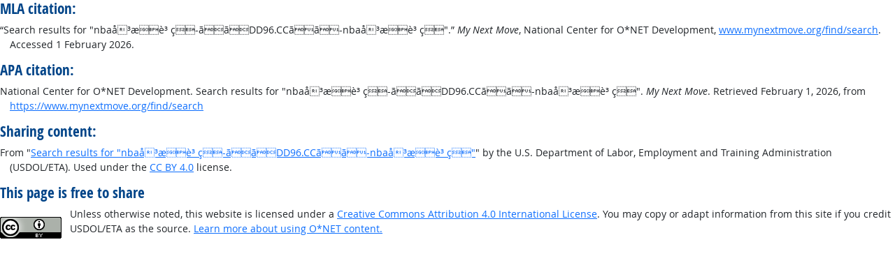

--- FILE ---
content_type: text/html; charset=UTF-8
request_url: https://www.mynextmove.org/shared/cite?u=https%3A%2F%2Fwww.mynextmove.org%2Ffind%2Fsearch&t=Search%20results%20for%20%22nba%C3%A5%C2%8D%C2%B3%C3%A6%C2%99%C2%82%C3%A8%C2%B3%C2%A0%C3%A7%C2%8E%C2%87-%C3%A3%C2%80%C2%90%C3%A3%C2%80%C2%90DD96.CC%C3%A3%C2%80%C2%91%C3%A3%C2%80%C2%91-nba%C3%A5%C2%8D%C2%B3%C3%A6%C2%99%C2%82%C3%A8%C2%B3%C2%A0%C3%A7%C2%8E%C2%87%22%20at%20My%20Next%20Move
body_size: 3558
content:
<!DOCTYPE html>
<html lang="en">
  <head>
    <meta charset="utf-8">
    <meta http-equiv="X-UA-Compatible" content="IE=edge">
    <meta name="viewport" content="width=device-width, initial-scale=1, shrink-to-fit=no">
    <title>Cite this Page at My Next Move</title>
    <link rel="alternate" type="application/rss+xml" href="https://www.onetcenter.org/rss/whatsnew.xml">
    <link rel="apple-touch-icon" sizes="180x180" href="/apple-touch-icon.png?v=20201126">
    <link rel="icon" type="image/png" sizes="32x32" href="/favicon-32x32.png?v=20201126">
    <link rel="icon" type="image/png" sizes="16x16" href="/favicon-16x16.png?v=20201126">
    <link rel="manifest" href="/site.webmanifest?v=20201126">
    <link rel="shortcut icon" href="/favicon.ico?v=20201126">
    <meta name="msapplication-TileColor" content="#2d89ef">
    <meta name="theme-color" content="#004488">
    <meta name="og:url" content="https://www.mynextmove.org/shared/cite">
    <meta name="twitter:card" content="summary_large_image">
    <meta name="twitter:title" content="Cite this Page at My Next Move">
    <meta name="og:title" content="Cite this Page at My Next Move">
    <meta name="twitter:creator" content="@onet_center">
    <meta name="twitter:image" content="https://www.mynextmove.org/shared/image/promo/mnm.jpg">
    <meta name="og:image" content="https://www.mynextmove.org/shared/image/promo/mnm.jpg">
    <meta name="twitter:image:alt" content="Student using a laptop and a smartphone">
    <meta name="og:image:alt" content="Student using a laptop and a smartphone">
    <meta name="twitter:description" content="My Next Move provides streamlined career search and discovery for students and job seekers. Includes a built-in interest assessment and access to training, education, and job opportunities. Straightforward, easy-to-read one-page career reports help guide individuals’ next move on their road to a satisfying career.">
    <meta name="og:description" content="My Next Move provides streamlined career search and discovery for students and job seekers. Includes a built-in interest assessment and access to training, education, and job opportunities. Straightforward, easy-to-read one-page career reports help guide individuals’ next move on their road to a satisfying career.">
    <link href="/shared/libraries/bootstrap-5.3.3-dist/css/bootstrap.min.css" rel="stylesheet">
    <link href="/shared/libraries/tablesorter-2.31.3-dist/css/theme.bootstrap_4.min.css" rel="stylesheet">
    <link href="/shared/fonts/opensans/opensans.css" rel="stylesheet">
    <link href="/shared/fonts/opensanscond/opensanscond.css" rel="stylesheet">
    <link href="/shared/resp.css?v=20251208" rel="stylesheet">
    <link href="/shared/libraries/autocomplete/autocomplete.css" rel="stylesheet">
    <link href="/libraries/mnm/mnm.css?t=2025092200" rel="stylesheet">
    <style>
BODY { min-width: 400px; }
    </style>
    <script src="/shared/libraries/jquery-3.5.1/jquery-3.5.1.min.js"></script>
    <script src="/shared/libraries/bootstrap-5.3.3-dist/js/bootstrap.bundle.min.js"></script>
    <script src="/shared/libraries/tablesorter-2.31.3-dist/js/jquery.tablesorter.min.js"></script>
    <script src="/shared/libraries/tablesorter-2.31.3-dist/js/jquery.tablesorter.widgets.min.js"></script>
    <script src="/shared/libraries/stickyfill-2.1.0-dist/stickyfill.min.js"></script>
    <script src="/shared/libraries/clipboard.js-2.0.6-dist/clipboard.min.js"></script>
    <script src="/shared/libraries/form-4.2.2-dist/jquery.form.min.js"></script>
    <script src="/shared/libraries/anychart-7.12.0/anychart-7.12.0.min.js"></script>
    <script src="/shared/libraries/fontawesome-7.0.1-web/js/solid.min.js?t=2025092207"></script>
    <script src="/shared/libraries/fontawesome-7.0.1-web/js/brands.min.js?t=2025092207"></script>
    <script src="/shared/libraries/fontawesome-7.0.1-web/js/fontawesome.min.js?t=2025092207" data-auto-replace-svg="nest"></script>
    <script src="/shared/libraries/bootstrap-html5-history-tabs/bootstrap-history-tabs.js"></script>
    <script src="/shared/libraries/jquery-querystring/querystring.js"></script>
    <script src="/shared/libraries/jquery-filterable/filterable.js"></script>
    <script src="/shared/libraries/jquery-linktrack/linktrack.js"></script>
    <script src="/shared/resp.js?v=20240827"></script>
    <script src="/shared/libraries/autocomplete/autocomplete.js"></script>
    <script src="/shared/libraries/autocomplete/onet_data.js"></script>
    <script src="/libraries/mnm/mnm.js"></script>
    <script>

    </script>
  </head><body>
<!-- begin content -->
<div class="citation">
<h4 style="margin-top: 0">MLA citation:</h4>
<p style="margin-left: 1em; text-indent: -1em">“Search results for &quot;nbaå³æè³ ç-ããDD96.CCãã-nbaå³æè³ ç&quot;.” <em>My Next Move</em>, National Center for O*NET Development, <span class="cite_url"><a href="https://www.mynextmove.org/find/search">www.mynextmove.org/find/search</a></span>. Accessed  1 February 2026.</p>

<h4>APA citation:</h4>
<p style="margin-left: 1em; text-indent: -1em">National Center for O*NET Development. Search results for &quot;nbaå³æè³ ç-ããDD96.CCãã-nbaå³æè³ ç&quot;. <em>My Next Move</em>. Retrieved February  1, 2026, from <span class="cite_url"><a href="https://www.mynextmove.org/find/search">https://www.mynextmove.org/find/search</a></span></p>
<h4>Sharing content:</h4>
<p style="margin-left: 1em; text-indent: -1em">From "<a href="https://www.mynextmove.org/find/search">Search results for &quot;nbaå³æè³ ç-ããDD96.CCãã-nbaå³æè³ ç&quot;</a>" by the U.S. Department of Labor, Employment and Training Administration (USDOL/ETA). Used under the <a rel="license" href="https://creativecommons.org/licenses/by/4.0/">CC BY 4.0</a> license.</p>

<h4>This page is free to share</h4>
<div style="float: left; margin-top: 15px; width: 88px; height: 31px"><a rel="license" href="https://creativecommons.org/licenses/by/4.0/"><img src="/shared/image/cc-by-88x31.png" alt="Creative Commons License"></a></div>
<p style="margin-bottom: 0; margin-left: 100px">Unless otherwise noted, this website is licensed under a <a rel="license" href="https://creativecommons.org/licenses/by/4.0/">Creative Commons Attribution 4.0 International License</a>. You may copy or adapt information from this site if you credit USDOL/ETA as the source. <a href="/help/license/">Learn more about using O*NET content.</a></p>
</div><!-- end content -->
<div class="modal fade d-print-none" id="printModal" tabindex="-1">
  <div class="modal-dialog modal-dialog-centered">
    <div class="modal-content">
      <div class="modal-header">
        <h3 class="h-mnm modal-title m-0">Print this Page</h3>
        <button type="button" class="btn-close" data-bs-dismiss="modal" aria-label="Close"></button>
      </div>
      <div class="modal-body">
        <label for="printed-for-input" class="form-label">
          In group settings, you can identify your printed copy with your name.
        </label>
        <div class="input-group">
          <span class="input-group-text" id="printed-for-input-addon">Printed for:</span>
          <input type="text" class="form-control cread-printname csave-printname" id="printed-for-input" aria-describedby="printed-for-input-addon" placeholder="William B. Wilson">
        </div>
      </div>
      <div class="modal-footer justify-content-center">
        <button type="button" id="printButton" class="btn btn-success">
          <i aria-hidden="true" class="me-2 fa fa-print"></i>
          Print
        </button>
        <button type="button" class="btn btn-secondary" data-bs-dismiss="modal">
          <i aria-hidden="true" class="me-2 fa fa-times"></i>
          Close
        </button>
      </div>
    </div>
  </div>
</div>
<div class="modal fade" id="searchModal" tabindex="-1">
  <div class="modal-dialog modal-dialog-centered">
    <div class="modal-content">
      <div class="modal-header">
        <h3 class="h-mnm modal-title m-0">Search careers with key words</h3>
        <button type="button" class="btn-close" data-bs-dismiss="modal" aria-label="Close"></button>
      </div>
      <div class="modal-body">
        <form action="/find/search" method="GET">
  <label for="searchModal-s" class="form-label">Describe your dream career in a few words:</label>
  <div class="input-group">
    <input type="text" id="searchModal-s" name="s" class="form-control" placeholder="electrician" aria-describedby="searchModal-help" data-bs-toggle="dropdown" data-ac-toggle="autocomplete" data-ac-menu="searchModal-s-autocomplete" data-ac-dataset="mnm" autocomplete="off">
      <ul class="dropdown-menu autocomplete-menu " id="searchModal-s-autocomplete" aria-labelledby="searchModal-s">
    <li class="prompt"><span class="dropdown-header">Type a title or code for matches</span></li>
    <li class="notfound"><span class="dropdown-header">No quick matches found</span></li>
    <li class="notfound"><button class="dropdown-item" type="submit">Search for career results</button></li>
    <li class="result1"><a class="dropdown-item" href="#" data-root="/profile/summary/"></a></li>
    <li class="result2"><a class="dropdown-item" href="#" data-root="/profile/summary/"></a></li>
    <li class="result3"><a class="dropdown-item" href="#" data-root="/profile/summary/"></a></li>
    <li class="result4"><a class="dropdown-item" href="#" data-root="/profile/summary/"></a></li>
    <li class="result5"><a class="dropdown-item" href="#" data-root="/profile/summary/"></a></li>
  </ul>

    <button type="submit" class="btn btn-secondary btn-search"><span class="visually-hidden">Go</span><i class="fa fa-arrow-right" aria-hidden="true"></i></button>
  </div>
  <div id="searchModal-help" class="form-text">Examples: doctor, build houses</div>
</form>

      </div>
    </div>
  </div>
</div>
<div class="modal fade" id="industryModal" tabindex="-1">
  <div class="modal-dialog modal-dialog-centered">
    <div class="modal-content">
      <div class="modal-header">
        <h3 class="h-mnm modal-title m-0">Browse careers by industry</h3>
        <button type="button" class="btn-close" data-bs-dismiss="modal" aria-label="Close"></button>
      </div>
      <div class="modal-body">
        <form action="/find/browse" method="GET">
  <label for="industryModal-c" class="form-label">Find your career in one of these industries:</label>
  <div class="input-group">
    <select id="searchModal-c" name="c" class="form-select">
      <option value="56" selected>Administration &amp; Support Services</option>
<option value="71">Arts &amp; Entertainment</option>
<option value="23">Construction</option>
<option value="61">Education</option>
<option value="11">Farming, Forestry, Fishing, &amp; Hunting</option>
<option value="52">Finance &amp; Insurance</option>
<option value="93">Government</option>
<option value="62">Health &amp; Counseling</option>
<option value="72">Hotel &amp; Food</option>
<option value="55">Management</option>
<option value="31">Manufacturing</option>
<option value="51">Media &amp; Communication</option>
<option value="21">Mining, Oil, &amp; Gas</option>
<option value="54">Professional, Science, &amp; Technical</option>
<option value="53">Real Estate &amp; Rentals</option>
<option value="44">Retail</option>
<option value="81">Service</option>
<option value="48">Transportation &amp; Storage</option>
<option value="22">Utilities</option>
<option value="42">Wholesale/Commercial Sales</option>
<option value="0">See All Careers</option>

    </select>
    <button type="submit" class="btn btn-secondary btn-industry"><span class="visually-hidden">Go</span><i class="fa fa-arrow-right" aria-hidden="true"></i></button>
  </div>
</form>

      </div>
    </div>
  </div>
</div>
<div class="modal fade" id="interestsModal" tabindex="-1">
  <div class="modal-dialog modal-dialog-centered">
    <div class="modal-content">
      <div class="modal-header">
        <h3 class="h-mnm modal-title m-0">Discover your interests</h3>
        <button type="button" class="btn-close" data-bs-dismiss="modal" aria-label="Close"></button>
      </div>
      <div class="modal-body">
          <p>
    Answer questions about the type of work you might enjoy.
    We’ll suggest careers that match a personalized profile of your interests.
  </p>
  <div class="text-center">
    <a href="https://onetinterestprofiler.org/" target="_blank" class="btn btn-secondary btn-interests">
      <span class="px-4">Start</span>
      <i class="fa fa-arrow-right" aria-hidden="true"></i>
    </a>
  </div>

      </div>
    </div>
  </div>
</div>
  <div class="modal ajax fade" id="ajaxModal" data-dest="" tabindex="-1" role="dialog" aria-labelledby="ajaxModalLabel" aria-hidden="true">
    <div class="modal-dialog modal-dialog-centered" role="document" data-default-class="modal-dialog-centered">
      <div class="modal-content">
        <div class="modal-header">
          <h3 class="modal-title m-0" id="ajaxModalLabel">
            <span class="loading">Loading...</span>
            <span class="loaded"></span>
          </h3>
          <button type="button" class="btn-close" data-bs-dismiss="modal" aria-label="Close"></button>
        </div>
        <div class="modal-body">
          <div class="loading"><p>Loading...</p></div>
          <div class="loaded"></div>
        </div>
      </div>
    </div>
  </div>
  </body>
</html>
